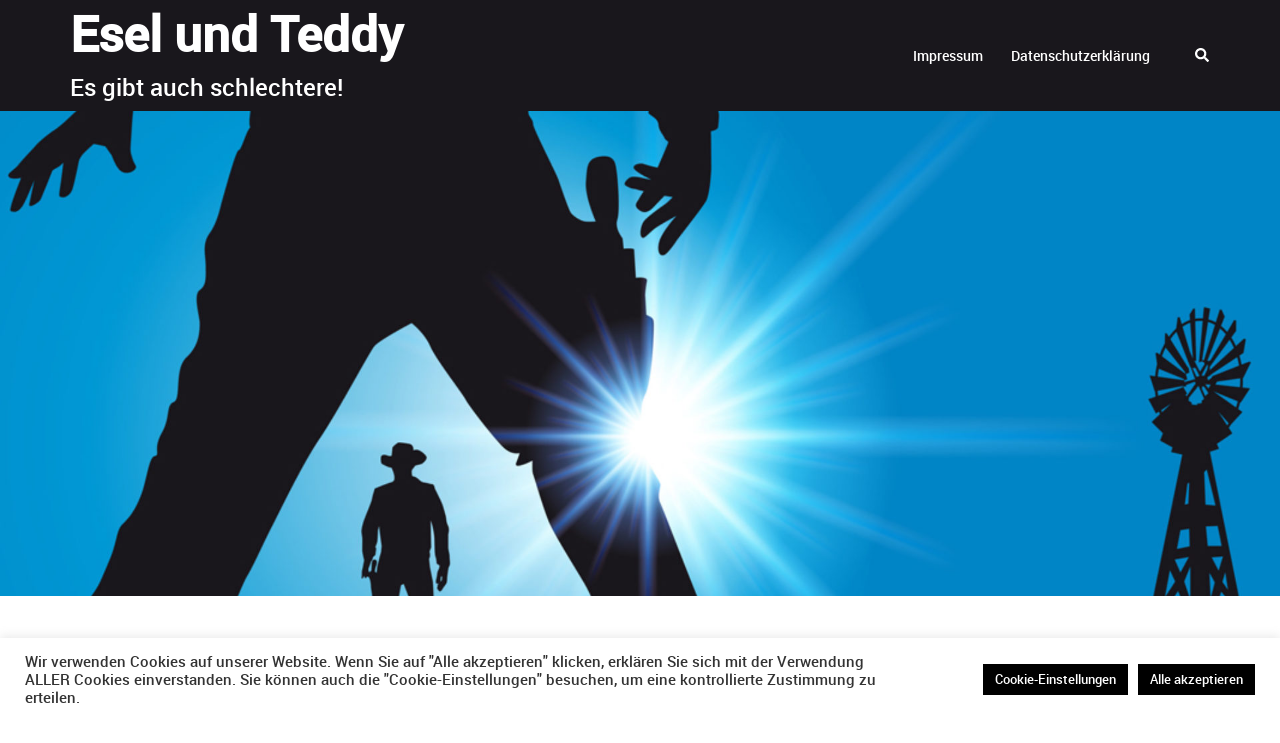

--- FILE ---
content_type: text/javascript
request_url: https://pixelfed.de/embed.js
body_size: 245
content:
!function(){var e;e=function(){var e=[];window.addEventListener("message",function(t){var n=t.data||{};"setHeight"===n.type&&e[n.id]&&(e[n.id].height=n.height)}),[].forEach.call(document.querySelectorAll("iframe.pixelfed__embed"),function(t){t.scrolling="no",t.style.overflow="hidden",e.push(t);var n=e.length-1;t.onload=function(){t.contentWindow.postMessage({type:"setHeight",id:n},"*")},t.onload()})},-1!==["interactive","complete"].indexOf(document.readyState)?e():document.addEventListener("DOMContentLoaded",e)}();
